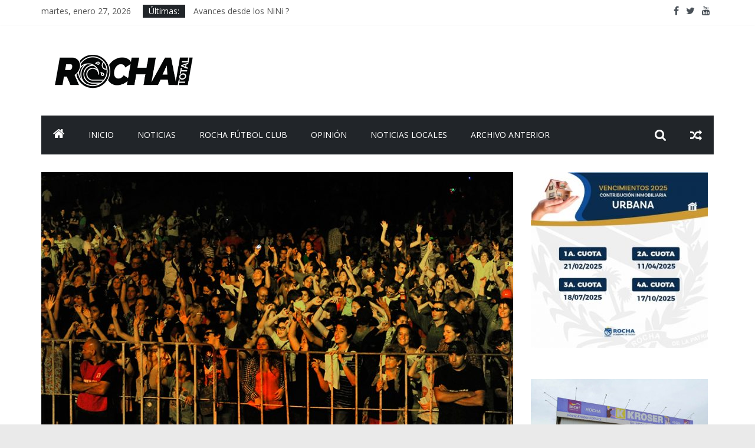

--- FILE ---
content_type: text/html; charset=UTF-8
request_url: https://rochatotal.com/2020/09/16/obligatoriedad-de-no-aglomerarse/
body_size: 11046
content:
<!DOCTYPE html>
<html lang="es-AR">
<head>
	<meta charset="UTF-8"/>
	<meta name="viewport" content="width=device-width, initial-scale=1">
	<link rel="profile" href="http://gmpg.org/xfn/11"/>
	<title>Obligatoriedad de no aglomerarse. &#8211; Rocha Total</title>
<link rel='dns-prefetch' href='//fonts.googleapis.com' />
<link rel='dns-prefetch' href='//s.w.org' />
<link rel="alternate" type="application/rss+xml" title="Rocha Total &raquo; Feed" href="https://rochatotal.com/feed/" />
<link rel="alternate" type="application/rss+xml" title="Rocha Total &raquo; RSS de los comentarios" href="https://rochatotal.com/comments/feed/" />
<link rel="alternate" type="application/rss+xml" title="Rocha Total &raquo; Obligatoriedad de no aglomerarse. RSS de los comentarios" href="https://rochatotal.com/2020/09/16/obligatoriedad-de-no-aglomerarse/feed/" />
		<script type="text/javascript">
			window._wpemojiSettings = {"baseUrl":"https:\/\/s.w.org\/images\/core\/emoji\/12.0.0-1\/72x72\/","ext":".png","svgUrl":"https:\/\/s.w.org\/images\/core\/emoji\/12.0.0-1\/svg\/","svgExt":".svg","source":{"concatemoji":"https:\/\/rochatotal.com\/wp-includes\/js\/wp-emoji-release.min.js?ver=5.2.21"}};
			!function(e,a,t){var n,r,o,i=a.createElement("canvas"),p=i.getContext&&i.getContext("2d");function s(e,t){var a=String.fromCharCode;p.clearRect(0,0,i.width,i.height),p.fillText(a.apply(this,e),0,0);e=i.toDataURL();return p.clearRect(0,0,i.width,i.height),p.fillText(a.apply(this,t),0,0),e===i.toDataURL()}function c(e){var t=a.createElement("script");t.src=e,t.defer=t.type="text/javascript",a.getElementsByTagName("head")[0].appendChild(t)}for(o=Array("flag","emoji"),t.supports={everything:!0,everythingExceptFlag:!0},r=0;r<o.length;r++)t.supports[o[r]]=function(e){if(!p||!p.fillText)return!1;switch(p.textBaseline="top",p.font="600 32px Arial",e){case"flag":return s([55356,56826,55356,56819],[55356,56826,8203,55356,56819])?!1:!s([55356,57332,56128,56423,56128,56418,56128,56421,56128,56430,56128,56423,56128,56447],[55356,57332,8203,56128,56423,8203,56128,56418,8203,56128,56421,8203,56128,56430,8203,56128,56423,8203,56128,56447]);case"emoji":return!s([55357,56424,55356,57342,8205,55358,56605,8205,55357,56424,55356,57340],[55357,56424,55356,57342,8203,55358,56605,8203,55357,56424,55356,57340])}return!1}(o[r]),t.supports.everything=t.supports.everything&&t.supports[o[r]],"flag"!==o[r]&&(t.supports.everythingExceptFlag=t.supports.everythingExceptFlag&&t.supports[o[r]]);t.supports.everythingExceptFlag=t.supports.everythingExceptFlag&&!t.supports.flag,t.DOMReady=!1,t.readyCallback=function(){t.DOMReady=!0},t.supports.everything||(n=function(){t.readyCallback()},a.addEventListener?(a.addEventListener("DOMContentLoaded",n,!1),e.addEventListener("load",n,!1)):(e.attachEvent("onload",n),a.attachEvent("onreadystatechange",function(){"complete"===a.readyState&&t.readyCallback()})),(n=t.source||{}).concatemoji?c(n.concatemoji):n.wpemoji&&n.twemoji&&(c(n.twemoji),c(n.wpemoji)))}(window,document,window._wpemojiSettings);
		</script>
		<style type="text/css">
img.wp-smiley,
img.emoji {
	display: inline !important;
	border: none !important;
	box-shadow: none !important;
	height: 1em !important;
	width: 1em !important;
	margin: 0 .07em !important;
	vertical-align: -0.1em !important;
	background: none !important;
	padding: 0 !important;
}
</style>
	<link rel='stylesheet' id='wp-block-library-css'  href='https://rochatotal.com/wp-includes/css/dist/block-library/style.min.css?ver=5.2.21' type='text/css' media='all' />
<link rel='stylesheet' id='colormag_google_fonts-css'  href='//fonts.googleapis.com/css?family=Open+Sans%3A400%2C600&#038;ver=5.2.21' type='text/css' media='all' />
<link rel='stylesheet' id='colormag_style-css'  href='https://rochatotal.com/wp-content/themes/colormag/style.css?ver=5.2.21' type='text/css' media='all' />
<link rel='stylesheet' id='colormag-fontawesome-css'  href='https://rochatotal.com/wp-content/themes/colormag/fontawesome/css/font-awesome.css?ver=4.2.1' type='text/css' media='all' />
<link rel='stylesheet' id='colormag-featured-image-popup-css-css'  href='https://rochatotal.com/wp-content/themes/colormag/js/magnific-popup/magnific-popup.css?ver=20150310' type='text/css' media='all' />
<script type='text/javascript' src='https://rochatotal.com/wp-includes/js/jquery/jquery.js?ver=1.12.4-wp'></script>
<script type='text/javascript' src='https://rochatotal.com/wp-includes/js/jquery/jquery-migrate.min.js?ver=1.4.1'></script>
<!--[if lte IE 8]>
<script type='text/javascript' src='https://rochatotal.com/wp-content/themes/colormag/js/html5shiv.min.js?ver=5.2.21'></script>
<![endif]-->
<link rel='https://api.w.org/' href='https://rochatotal.com/wp-json/' />
<link rel="EditURI" type="application/rsd+xml" title="RSD" href="https://rochatotal.com/xmlrpc.php?rsd" />
<link rel="wlwmanifest" type="application/wlwmanifest+xml" href="https://rochatotal.com/wp-includes/wlwmanifest.xml" /> 
<link rel='prev' title='Ministro Cardoso,llamado internacional de Hotel 5 estrellas' href='https://rochatotal.com/2020/09/15/ministro-cardosollamado-internacional-de-hotel-5-estrellas/' />
<link rel='next' title='Dos candidatos y un &#8220;acuerdo programático&#8221;' href='https://rochatotal.com/2020/09/16/dos-candidatos-y-un-acuerdo-programatico/' />
<meta name="generator" content="WordPress 5.2.21" />
<link rel="canonical" href="https://rochatotal.com/2020/09/16/obligatoriedad-de-no-aglomerarse/" />
<link rel='shortlink' href='https://rochatotal.com/?p=4895' />
<link rel="alternate" type="application/json+oembed" href="https://rochatotal.com/wp-json/oembed/1.0/embed?url=https%3A%2F%2Frochatotal.com%2F2020%2F09%2F16%2Fobligatoriedad-de-no-aglomerarse%2F" />
<link rel="alternate" type="text/xml+oembed" href="https://rochatotal.com/wp-json/oembed/1.0/embed?url=https%3A%2F%2Frochatotal.com%2F2020%2F09%2F16%2Fobligatoriedad-de-no-aglomerarse%2F&#038;format=xml" />
<link rel="pingback" href="https://rochatotal.com/xmlrpc.php"><link rel="icon" href="https://rochatotal.com/wp-content/uploads/2019/09/cropped-LOGO-ISO-32x32.png" sizes="32x32" />
<link rel="icon" href="https://rochatotal.com/wp-content/uploads/2019/09/cropped-LOGO-ISO-192x192.png" sizes="192x192" />
<link rel="apple-touch-icon-precomposed" href="https://rochatotal.com/wp-content/uploads/2019/09/cropped-LOGO-ISO-180x180.png" />
<meta name="msapplication-TileImage" content="https://rochatotal.com/wp-content/uploads/2019/09/cropped-LOGO-ISO-270x270.png" />
<!-- Rocha Total Internal Styles -->		<style type="text/css"> .colormag-button,blockquote,button,input[type=reset],input[type=button],input[type=submit],
		#masthead.colormag-header-clean #site-navigation.main-small-navigation .menu-toggle{background-color:#2d4947}
		#site-title a,.next a:hover,.previous a:hover,.social-links i.fa:hover,a,
		#masthead.colormag-header-clean .social-links li:hover i.fa,
		#masthead.colormag-header-classic .social-links li:hover i.fa,
		#masthead.colormag-header-clean .breaking-news .newsticker a:hover,
		#masthead.colormag-header-classic .breaking-news .newsticker a:hover,
		#masthead.colormag-header-classic #site-navigation .fa.search-top:hover,
		#masthead.colormag-header-classic #site-navigation .random-post a:hover .fa-random,
		#masthead .main-small-navigation li:hover > .sub-toggle i,
		.better-responsive-menu #masthead .main-small-navigation .sub-toggle.active .fa  {color:#2d4947}
		.fa.search-top:hover,
		#masthead.colormag-header-classic #site-navigation.main-small-navigation .menu-toggle,
		.main-navigation ul li.focus > a,
        #masthead.colormag-header-classic .main-navigation ul ul.sub-menu li.focus > a {background-color:#2d4947}
		#site-navigation{border-top:4px solid #2d4947}
		.home-icon.front_page_on,.main-navigation a:hover,.main-navigation ul li ul li a:hover,
		.main-navigation ul li ul li:hover>a,
		.main-navigation ul li.current-menu-ancestor>a,
		.main-navigation ul li.current-menu-item ul li a:hover,
		.main-navigation ul li.current-menu-item>a,
		.main-navigation ul li.current_page_ancestor>a,
		.main-navigation ul li.current_page_item>a,
		.main-navigation ul li:hover>a,
		.main-small-navigation li a:hover,
		.site-header .menu-toggle:hover,
		#masthead.colormag-header-classic .main-navigation ul ul.sub-menu li:hover > a,
		#masthead.colormag-header-classic .main-navigation ul ul.sub-menu li.current-menu-ancestor > a,
		#masthead.colormag-header-classic .main-navigation ul ul.sub-menu li.current-menu-item > a,
		#masthead .main-small-navigation li:hover > a,
		#masthead .main-small-navigation li.current-page-ancestor > a,
		#masthead .main-small-navigation li.current-menu-ancestor > a,
		#masthead .main-small-navigation li.current-page-item > a,
		#masthead .main-small-navigation li.current-menu-item > a{background-color:#2d4947}
		.main-small-navigation .current-menu-item>a,.main-small-navigation .current_page_item>a {background:#2d4947}
		#masthead.colormag-header-classic .main-navigation ul ul.sub-menu li:hover,
		#masthead.colormag-header-classic .main-navigation ul ul.sub-menu li.current-menu-ancestor,
		#masthead.colormag-header-classic .main-navigation ul ul.sub-menu li.current-menu-item,
		#masthead.colormag-header-classic #site-navigation .menu-toggle,
		#masthead.colormag-header-classic #site-navigation .menu-toggle:hover,
		#masthead.colormag-header-classic .main-navigation ul > li:hover > a,
        #masthead.colormag-header-classic .main-navigation ul > li.current-menu-item > a,
        #masthead.colormag-header-classic .main-navigation ul > li.current-menu-ancestor > a,
        #masthead.colormag-header-classic .main-navigation ul li.focus > a{ border-color:#2d4947}
		.promo-button-area a:hover{border:2px solid #2d4947;background-color:#2d4947}
		#content .wp-pagenavi .current,
		#content .wp-pagenavi a:hover,.format-link .entry-content a,.pagination span{ background-color:#2d4947}
		.pagination a span:hover{color:#2d4947;border-color:#2d4947}
		#content .comments-area a.comment-edit-link:hover,#content .comments-area a.comment-permalink:hover,
		#content .comments-area article header cite a:hover,.comments-area .comment-author-link a:hover{color:#2d4947}
		.comments-area .comment-author-link span{background-color:#2d4947}
		.comment .comment-reply-link:hover,.nav-next a,.nav-previous a{color:#2d4947}
		#secondary .widget-title{border-bottom:2px solid #2d4947}
		#secondary .widget-title span{background-color:#2d4947}
		.footer-widgets-area .widget-title{border-bottom:2px solid #2d4947}
		.footer-widgets-area .widget-title span,
		.colormag-footer--classic .footer-widgets-area .widget-title span::before{background-color:#2d4947}
		.footer-widgets-area a:hover{color:#2d4947}
		.advertisement_above_footer .widget-title{ border-bottom:2px solid #2d4947}
		.advertisement_above_footer .widget-title span{background-color:#2d4947}
		a#scroll-up i{color:#2d4947}
		.page-header .page-title{border-bottom:2px solid #2d4947}
		#content .post .article-content .above-entry-meta .cat-links a,
		.page-header .page-title span{ background-color:#2d4947}
		#content .post .article-content .entry-title a:hover,
		.entry-meta .byline i,.entry-meta .cat-links i,.entry-meta a,
		.post .entry-title a:hover,.search .entry-title a:hover{color:#2d4947}
		.entry-meta .post-format i{background-color:#2d4947}
		.entry-meta .comments-link a:hover,.entry-meta .edit-link a:hover,.entry-meta .posted-on a:hover,
		.entry-meta .tag-links a:hover,.single #content .tags a:hover{color:#2d4947}.more-link,
		.no-post-thumbnail{background-color:#2d4947}
		.post-box .entry-meta .cat-links a:hover,.post-box .entry-meta .posted-on a:hover,
		.post.post-box .entry-title a:hover{color:#2d4947}
		.widget_featured_slider .slide-content .above-entry-meta .cat-links a{background-color:#2d4947}
		.widget_featured_slider .slide-content .below-entry-meta .byline a:hover,
		.widget_featured_slider .slide-content .below-entry-meta .comments a:hover,
		.widget_featured_slider .slide-content .below-entry-meta .posted-on a:hover,
		.widget_featured_slider .slide-content .entry-title a:hover{color:#2d4947}
		.widget_highlighted_posts .article-content .above-entry-meta .cat-links a {background-color:#2d4947}
		.byline a:hover,.comments a:hover,.edit-link a:hover,.posted-on a:hover,.tag-links a:hover,
		.widget_highlighted_posts .article-content .below-entry-meta .byline a:hover,
		.widget_highlighted_posts .article-content .below-entry-meta .comments a:hover,
		.widget_highlighted_posts .article-content .below-entry-meta .posted-on a:hover,
		.widget_highlighted_posts .article-content .entry-title a:hover{color:#2d4947}
		.widget_featured_posts .article-content .above-entry-meta .cat-links a{background-color:#2d4947}
		.widget_featured_posts .article-content .entry-title a:hover{color:#2d4947}
		.widget_featured_posts .widget-title{border-bottom:2px solid #2d4947}
		.widget_featured_posts .widget-title span{background-color:#2d4947}
		.related-posts-main-title .fa,.single-related-posts .article-content .entry-title a:hover{color:#2d4947} .widget_slider_area .widget-title,.widget_beside_slider .widget-title { border-bottom:2px solid #2d4947} .widget_slider_area .widget-title span,.widget_beside_slider .widget-title span { background-color:#2d4947}
		 @media (max-width: 768px) {.better-responsive-menu .sub-toggle{background-color:#0f2b29}}</style>
				<style type="text/css" id="wp-custom-css">
						form.customize-unpreviewable,
			form.customize-unpreviewable input,
			form.customize-unpreviewable select,
			form.customize-unpreviewable button,
			a.customize-unpreviewable,
			area.customize-unpreviewable {
	cursor: allowed !important;

			}		</style>
		</head>

<body class="post-template-default single single-post postid-4895 single-format-standard wp-custom-logo  wide">



<div id="page" class="hfeed site">
	
	
	<header id="masthead" class="site-header clearfix colormag-header-clean">
		<div id="header-text-nav-container" class="clearfix">

						<div class="news-bar">
				<div class="inner-wrap clearfix">
					
		<div class="date-in-header">
			martes, enero 27, 2026		</div>

		
							<div class="breaking-news">
			<strong class="breaking-news-latest">Últimas:</strong>
			<ul class="newsticker">
									<li>
						<a href="https://rochatotal.com/2026/01/27/avances-desde-los-nini/"
						   title="Avances desde los NiNi ?">Avances desde los NiNi ?</a>
					</li>
									<li>
						<a href="https://rochatotal.com/2026/01/26/rocha-gano-sin-sobresaltos/"
						   title="Rocha ganó sin sobresaltos">Rocha ganó sin sobresaltos</a>
					</li>
									<li>
						<a href="https://rochatotal.com/2026/01/24/cardama-y-mapfre-deslindan-presunto-falso-seguro-de-las-opv/"
						   title="Cardama y Mapfre  deslindan presunto falso seguro de las OPV">Cardama y Mapfre  deslindan presunto falso seguro de las OPV</a>
					</li>
									<li>
						<a href="https://rochatotal.com/2025/12/10/opv-para-la-armada-uruguaya-cardama-denuncia-a-eurocommerce-por-falsa-garantia/"
						   title="OPV para la Armada Uruguaya: Cardama denuncia a Eurocommerce por falsa garantía">OPV para la Armada Uruguaya: Cardama denuncia a Eurocommerce por falsa garantía</a>
					</li>
									<li>
						<a href="https://rochatotal.com/2025/12/09/cuatro-empresas-realizaran-prospeccion-sismica-en-aguas-uruguayas/"
						   title="Cuatro empresas realizaran prospección sísmica en aguas uruguayas">Cuatro empresas realizaran prospección sísmica en aguas uruguayas</a>
					</li>
							</ul>
		</div>
		
							<div class="social-links clearfix">
			<ul>
				<li><a href="https://www.facebook.com/Rochatotal.uy" target="_blank"><i class="fa fa-facebook"></i></a></li><li><a href="https://twitter.com/rochatotal_uy" target="_blank"><i class="fa fa-twitter"></i></a></li><li><a href="https://www.youtube.com/user/RicardoMendezMolina" target="_blank"><i class="fa fa-youtube"></i></a></li>			</ul>
		</div><!-- .social-links -->
						</div>
			</div>
		
			
			
		<div class="inner-wrap">

			<div id="header-text-nav-wrap" class="clearfix">
				<div id="header-left-section">
											<div id="header-logo-image">
							<a href="https://rochatotal.com/" class="custom-logo-link" rel="home"><img width="282" height="94" src="https://rochatotal.com/wp-content/uploads/2019/08/cropped-logo_RT-1.png" class="custom-logo" alt="Rocha Total" /></a>						</div><!-- #header-logo-image -->
											<div id="header-text" class="screen-reader-text">
													<h3 id="site-title">
								<a href="https://rochatotal.com/" title="Rocha Total" rel="home">Rocha Total</a>
							</h3>
																		<p id="site-description">Revista Digital del departamento de Rocha, Uruguay</p>
						<!-- #site-description -->
					</div><!-- #header-text -->
				</div><!-- #header-left-section -->
				<div id="header-right-section">
									</div><!-- #header-right-section -->

			</div><!-- #header-text-nav-wrap -->

		</div><!-- .inner-wrap -->

		
			
			
		<nav id="site-navigation" class="main-navigation clearfix" role="navigation">
			<div class="inner-wrap clearfix">
				
					<div class="home-icon">
						<a href="https://rochatotal.com/" title="Rocha Total"><i class="fa fa-home"></i></a>
					</div>

					
				<p class="menu-toggle"></p>
				<div class="menu-primary-container"><ul id="menu-principal" class="menu"><li id="menu-item-875" class="menu-item menu-item-type-custom menu-item-object-custom menu-item-875"><a href="https://www.rochatotal.com">Inicio</a></li>
<li id="menu-item-870" class="menu-item menu-item-type-taxonomy menu-item-object-category current-post-ancestor current-menu-parent current-post-parent menu-item-870"><a href="https://rochatotal.com/category/noticias/">Noticias</a></li>
<li id="menu-item-871" class="menu-item menu-item-type-taxonomy menu-item-object-category menu-item-871"><a href="https://rochatotal.com/category/rocha-futbol-club/">Rocha Fútbol Club</a></li>
<li id="menu-item-872" class="menu-item menu-item-type-taxonomy menu-item-object-category menu-item-872"><a href="https://rochatotal.com/category/opinion/">Opinión</a></li>
<li id="menu-item-873" class="menu-item menu-item-type-taxonomy menu-item-object-category menu-item-873"><a href="https://rochatotal.com/category/noticias-locales/">Noticias Locales</a></li>
<li id="menu-item-11522" class="menu-item menu-item-type-post_type menu-item-object-page menu-item-11522"><a href="https://rochatotal.com/archivo-anterior/">ARCHIVO ANTERIOR</a></li>
</ul></div>
											<div class="random-post">
							<a href="https://rochatotal.com/2023/10/22/mal-endemico-y-en-ascenso-endeudamiento/" title="View a random post"><i
							class="fa fa-random"></i></a>
					</div>
						
									<i class="fa fa-search search-top"></i>
					<div class="search-form-top">
						<form action="https://rochatotal.com/" class="search-form searchform clearfix" method="get">
   <div class="search-wrap">
      <input type="text" placeholder="Search" class="s field" name="s">
      <button class="search-icon" type="submit"></button>
   </div>
</form><!-- .searchform -->					</div>
							</div>
		</nav>

		
		</div><!-- #header-text-nav-container -->

		<style>
		
								form.customize-unpreviewable,
			form.customize-unpreviewable input,
			form.customize-unpreviewable select,
			form.customize-unpreviewable button,
			a.customize-unpreviewable,
			area.customize-unpreviewable {
				cursor: allowed !important;
			}

		</style>
	</header>

		
	<div id="main" class="clearfix">
		<div class="inner-wrap clearfix">

	
	<div id="primary">
		<div id="content" class="clearfix">

			
				
<article id="post-4895" class="post-4895 post type-post status-publish format-standard has-post-thumbnail hentry category-eventos category-gobierno category-noticias category-noticias-nacionales category-salud tag-covid-19 tag-emergencia-sanitaria tag-fiestas tag-gobierno tag-msp">
	
   
         <div class="featured-image">
               <a href="https://rochatotal.com/wp-content/uploads/2020/09/fcn_4.jpg" class="image-popup"><img width="800" height="445" src="https://rochatotal.com/wp-content/uploads/2020/09/fcn_4-800x445.jpg" class="attachment-colormag-featured-image size-colormag-featured-image wp-post-image" alt="" /></a>
            </div>
   
   <div class="article-content clearfix">

   
   <div class="above-entry-meta"><span class="cat-links"><a href="https://rochatotal.com/category/eventos/"  rel="category tag">Eventos</a>&nbsp;<a href="https://rochatotal.com/category/gobierno/"  rel="category tag">Gobierno</a>&nbsp;<a href="https://rochatotal.com/category/noticias/"  rel="category tag">Noticias</a>&nbsp;<a href="https://rochatotal.com/category/noticias-nacionales/"  rel="category tag">Noticias Nacionales</a>&nbsp;<a href="https://rochatotal.com/category/salud/"  rel="category tag">Salud</a>&nbsp;</span></div>
      <header class="entry-header">
   		<h1 class="entry-title">
   			Obligatoriedad de no aglomerarse.   		</h1>
   	</header>

   	<div class="below-entry-meta">
			<span class="posted-on"><a href="https://rochatotal.com/2020/09/16/obligatoriedad-de-no-aglomerarse/" title="3:29 am" rel="bookmark"><i class="fa fa-calendar-o"></i> <time class="entry-date published" datetime="2020-09-16T03:29:06+00:00">septiembre 16, 2020</time><time class="updated" datetime="2020-09-17T03:37:51+00:00">septiembre 17, 2020</time></a></span>
			<span class="byline">
				<span class="author vcard">
					<i class="fa fa-user"></i>
					<a class="url fn n"
					   href="https://rochatotal.com/author/rmendez/"
					   title="Ricardo Méndez">Ricardo Méndez					</a>
				</span>
			</span>

			<span class="tag-links"><i class="fa fa-tags"></i><a href="https://rochatotal.com/tag/covid-19/" rel="tag">covid-19</a>, <a href="https://rochatotal.com/tag/emergencia-sanitaria/" rel="tag">Emergencia sanitaria</a>, <a href="https://rochatotal.com/tag/fiestas/" rel="tag">fiestas</a>, <a href="https://rochatotal.com/tag/gobierno/" rel="tag">Gobierno</a>, <a href="https://rochatotal.com/tag/msp/" rel="tag">MSP</a></span></div>
   	<div class="entry-content clearfix">
   		
<p>rochatotal//Ricardo Méndez Molina.</p>



<p>El
secretario de Presidencia Álvaro Delgado aseguró en conferencia de prensa que
“preocupa al gobierno la realización de fiestas que no están autorizadas, con
una gran cantidad de personas, ya que esto pone en riesgo la salud de la
población”. Delgado dijo que si bien tienen conocimiento que detrás de esta
situación “hay trabajo”, manifestó que “sigue siendo responsabilidad de quienes
organizan estos eventos”. Sobre esto, el secretario pidió confianza en los
pequeños pasos que da el gobierno para reactivar la economía del país de forma
progresiva.</p>



<p>Por su
parte, el ministro de Salud Daniel Salinas dijo que de seguirse realizando
fiestas prohibidas “sería imposible contener una multitud de brotes”.</p>



<p>“Si uno le
da un pequeño espacio al virus, el virus va hacer lo que sabe hacer, contagiar
gente”, ya que “en lugares cerrados las personas están en permanente contacto
con abrazos, besos y vasos compartidos”.</p>



<p>El
Ministerio de Salud Pública emitió hoy un comunicado recordando que sigue
vigente la obligatoriedad de no aglomerarse, teniendo en cuenta la alerta
sanitaria por el nuevo coronavirus. Ante la constatación de reuniones que superen
el límite de 60 personas y se extiendan por más de dos horas y media, las
autoridades aplicarán sanciones que irán desde multas hasta denuncias penales.</p>



<p>&#8220;Montevideo,
16 de setiembre 2020</p>



<p>Recordamos a
la población que, dado que continuamos en alerta sanitaria debido a la pandemia
de la Covid-19, sigue vigente la obligatoriedad de no aglomerarse. Las fiestas
autorizadas son aquellas que se celebran en establecimientos habilitados, con
un límite de hasta 60 personas, una duración máxima de hasta 2 horas y media
(con recomendación de que sean fiestas infantiles) y el cumplimiento de todas
las medidas sanitarias del protocolo correspondiente.</p>



<p>En los casos
en que las autoridades públicas constaten la realización de fiestas en las que
se pudiera poner en riesgo la salud de las personas por no cumplir con las
normas establecidas se procederá a la aplicación de las siguientes medidas:</p>



<p>1. Multas
(30 a 1000 UR: $ 37.142 a $ 1.238.070)</p>



<p>2. Clausura,
de tratarse de establecimientos públicos o privados</p>



<p>3. &#8220;Denuncia
penal&#8221;</p>
   	</div>

   </div>

	</article>

			
		</div><!-- #content -->

      
		<ul class="default-wp-page clearfix">
			<li class="previous"><a href="https://rochatotal.com/2020/09/15/ministro-cardosollamado-internacional-de-hotel-5-estrellas/" rel="prev"><span class="meta-nav">&larr;</span> Ministro Cardoso,llamado internacional de Hotel 5 estrellas</a></li>
			<li class="next"><a href="https://rochatotal.com/2020/09/16/dos-candidatos-y-un-acuerdo-programatico/" rel="next">Dos candidatos y un &#8220;acuerdo programático&#8221; <span class="meta-nav">&rarr;</span></a></li>
		</ul>
	
      
      

<h4 class="related-posts-main-title"><i class="fa fa-thumbs-up"></i><span>También puede interesarte</span></h4>

<div class="related-posts clearfix">

      <div class="single-related-posts">

               <div class="related-posts-thumbnail">
            <a href="https://rochatotal.com/2023/06/26/posada-la-pobreza-infantil-es-el-tema-mas-importante-que-tiene-el-pais/" title="Posada: “La pobreza infantil es el tema más importante que tiene el país&#8230;&#8221;">
               <img width="390" height="205" src="https://rochatotal.com/wp-content/uploads/2023/06/I-Posada-390x205.jpg" class="attachment-colormag-featured-post-medium size-colormag-featured-post-medium wp-post-image" alt="" />            </a>
         </div>
      
      <div class="article-content">

         <h3 class="entry-title">
            <a href="https://rochatotal.com/2023/06/26/posada-la-pobreza-infantil-es-el-tema-mas-importante-que-tiene-el-pais/" rel="bookmark" title="Posada: “La pobreza infantil es el tema más importante que tiene el país&#8230;&#8221;">Posada: “La pobreza infantil es el tema más importante que tiene el país&#8230;&#8221;</a>
         </h3><!--/.post-title-->

         <div class="below-entry-meta">
            <span class="posted-on"><a href="https://rochatotal.com/2023/06/26/posada-la-pobreza-infantil-es-el-tema-mas-importante-que-tiene-el-pais/" title="2:38 pm" rel="bookmark"><i class="fa fa-calendar-o"></i> <time class="entry-date published" datetime="2023-06-26T14:38:32+00:00">junio 26, 2023</time></a></span>            <span class="byline"><span class="author vcard"><i class="fa fa-user"></i><a class="url fn n" href="https://rochatotal.com/author/rochatotal/" title="Administrador">Administrador</a></span></span>
            <span class="comments"><i class="fa fa-comment"></i><a href="https://rochatotal.com/2023/06/26/posada-la-pobreza-infantil-es-el-tema-mas-importante-que-tiene-el-pais/#respond">0</a></span>
         </div>

      </div>

   </div><!--/.related-->
      <div class="single-related-posts">

               <div class="related-posts-thumbnail">
            <a href="https://rochatotal.com/2024/07/26/asumio-nicolas-garcia-como-intendente-de-rocha/" title="Asumió Nicolás García como intendente de Rocha">
               <img width="390" height="205" src="https://rochatotal.com/wp-content/uploads/2024/07/Alejo-Nicolás-pulgar-arriba-390x205.jpg" class="attachment-colormag-featured-post-medium size-colormag-featured-post-medium wp-post-image" alt="" />            </a>
         </div>
      
      <div class="article-content">

         <h3 class="entry-title">
            <a href="https://rochatotal.com/2024/07/26/asumio-nicolas-garcia-como-intendente-de-rocha/" rel="bookmark" title="Asumió Nicolás García como intendente de Rocha">Asumió Nicolás García como intendente de Rocha</a>
         </h3><!--/.post-title-->

         <div class="below-entry-meta">
            <span class="posted-on"><a href="https://rochatotal.com/2024/07/26/asumio-nicolas-garcia-como-intendente-de-rocha/" title="5:01 pm" rel="bookmark"><i class="fa fa-calendar-o"></i> <time class="entry-date published" datetime="2024-07-26T17:01:26+00:00">julio 26, 2024</time></a></span>            <span class="byline"><span class="author vcard"><i class="fa fa-user"></i><a class="url fn n" href="https://rochatotal.com/author/rmendez/" title="Ricardo Méndez">Ricardo Méndez</a></span></span>
            <span class="comments"><i class="fa fa-comment"></i><a href="https://rochatotal.com/2024/07/26/asumio-nicolas-garcia-como-intendente-de-rocha/#respond">0</a></span>
         </div>

      </div>

   </div><!--/.related-->
      <div class="single-related-posts">

               <div class="related-posts-thumbnail">
            <a href="https://rochatotal.com/2021/03/19/inocentes-asesinatos/" title="Inocentes asesinatos">
               <img width="390" height="205" src="https://rochatotal.com/wp-content/uploads/2021/03/Dibujo-estornudo-covid-390x205.jpg" class="attachment-colormag-featured-post-medium size-colormag-featured-post-medium wp-post-image" alt="" />            </a>
         </div>
      
      <div class="article-content">

         <h3 class="entry-title">
            <a href="https://rochatotal.com/2021/03/19/inocentes-asesinatos/" rel="bookmark" title="Inocentes asesinatos">Inocentes asesinatos</a>
         </h3><!--/.post-title-->

         <div class="below-entry-meta">
            <span class="posted-on"><a href="https://rochatotal.com/2021/03/19/inocentes-asesinatos/" title="2:26 am" rel="bookmark"><i class="fa fa-calendar-o"></i> <time class="entry-date published" datetime="2021-03-19T02:26:50+00:00">marzo 19, 2021</time></a></span>            <span class="byline"><span class="author vcard"><i class="fa fa-user"></i><a class="url fn n" href="https://rochatotal.com/author/rochatotal/" title="Administrador">Administrador</a></span></span>
            <span class="comments"><i class="fa fa-comment"></i><a href="https://rochatotal.com/2021/03/19/inocentes-asesinatos/#respond">0</a></span>
         </div>

      </div>

   </div><!--/.related-->
   
</div><!--/.post-related-->


      
	</div><!-- #primary -->

	
<div id="secondary">
	
				
	
		<aside id="media_image-6" class="widget widget_media_image clearfix"><a href="https://rocha.gub.uy/portal/index.php?info=vencimientos"><img width="300" height="298" src="https://rochatotal.com/wp-content/uploads/2025/04/vencimientos-300x298.jpg" class="image wp-image-13586  attachment-medium size-medium" alt="Calendario de Vencimientos IDR" style="max-width: 100%; height: auto;" srcset="https://rochatotal.com/wp-content/uploads/2025/04/vencimientos-300x298.jpg 300w, https://rochatotal.com/wp-content/uploads/2025/04/vencimientos-150x150.jpg 150w, https://rochatotal.com/wp-content/uploads/2025/04/vencimientos.jpg 350w" sizes="(max-width: 300px) 100vw, 300px" /></a></aside><aside id="media_image-5" class="widget widget_media_image clearfix"><a href="https://www.kroser.com.uy/app-kroser"><img width="300" height="187" src="https://rochatotal.com/wp-content/uploads/2024/03/kroser_promo2024.jpg" class="image wp-image-12940  attachment-full size-full" alt="Kroser" style="max-width: 100%; height: auto;" /></a></aside><aside id="custom_html-5" class="widget_text widget widget_custom_html clearfix"><div class="textwidget custom-html-widget"><br><a href="https://www.rochatotal.com/foro social rocha/index.php" target="_blank" rel="noopener noreferrer"><img src="https://rochatotal.com/wp-content/uploads/2020/03/foro_logo_ancho.jpg" alt="Foro Social Rocha" title="Foro Social Rocha" width="282" height="96"></a></div></aside><aside id="tag_cloud-3" class="widget widget_tag_cloud clearfix"><h3 class="widget-title"><span>Etiquetas</span></h3><div class="tagcloud"><a href="https://rochatotal.com/tag/analisis/" class="tag-cloud-link tag-link-49 tag-link-position-1" style="font-size: 9.9823008849558pt;" aria-label="Análisis (12 elementos)">Análisis</a>
<a href="https://rochatotal.com/tag/auf/" class="tag-cloud-link tag-link-136 tag-link-position-2" style="font-size: 18.159292035398pt;" aria-label="AUF (58 elementos)">AUF</a>
<a href="https://rochatotal.com/tag/auf-segunda-profesional/" class="tag-cloud-link tag-link-474 tag-link-position-3" style="font-size: 8pt;" aria-label="AUF Segunda Profesional (8 elementos)">AUF Segunda Profesional</a>
<a href="https://rochatotal.com/tag/ciclismo/" class="tag-cloud-link tag-link-433 tag-link-position-4" style="font-size: 9.9823008849558pt;" aria-label="Ciclismo (12 elementos)">Ciclismo</a>
<a href="https://rochatotal.com/tag/corte-electoral/" class="tag-cloud-link tag-link-206 tag-link-position-5" style="font-size: 9.1150442477876pt;" aria-label="Corte Electoral (10 elementos)">Corte Electoral</a>
<a href="https://rochatotal.com/tag/covid-19/" class="tag-cloud-link tag-link-164 tag-link-position-6" style="font-size: 17.53982300885pt;" aria-label="covid-19 (51 elementos)">covid-19</a>
<a href="https://rochatotal.com/tag/delitos/" class="tag-cloud-link tag-link-75 tag-link-position-7" style="font-size: 8pt;" aria-label="Delítos (8 elementos)">Delítos</a>
<a href="https://rochatotal.com/tag/deportes/" class="tag-cloud-link tag-link-38 tag-link-position-8" style="font-size: 15.681415929204pt;" aria-label="DEPORTES (36 elementos)">DEPORTES</a>
<a href="https://rochatotal.com/tag/economia/" class="tag-cloud-link tag-link-122 tag-link-position-9" style="font-size: 10.477876106195pt;" aria-label="economía (13 elementos)">economía</a>
<a href="https://rochatotal.com/tag/eleccion/" class="tag-cloud-link tag-link-68 tag-link-position-10" style="font-size: 9.6106194690265pt;" aria-label="Elección (11 elementos)">Elección</a>
<a href="https://rochatotal.com/tag/fa/" class="tag-cloud-link tag-link-197 tag-link-position-11" style="font-size: 14.566371681416pt;" aria-label="FA (29 elementos)">FA</a>
<a href="https://rochatotal.com/tag/fifa/" class="tag-cloud-link tag-link-709 tag-link-position-12" style="font-size: 8.6194690265487pt;" aria-label="FIFA (9 elementos)">FIFA</a>
<a href="https://rochatotal.com/tag/futbol/" class="tag-cloud-link tag-link-39 tag-link-position-13" style="font-size: 21.504424778761pt;" aria-label="FUTBOL (108 elementos)">FUTBOL</a>
<a href="https://rochatotal.com/tag/futbol-senior/" class="tag-cloud-link tag-link-478 tag-link-position-14" style="font-size: 9.9823008849558pt;" aria-label="Fútbol Senior (12 elementos)">Fútbol Senior</a>
<a href="https://rochatotal.com/tag/gach/" class="tag-cloud-link tag-link-497 tag-link-position-15" style="font-size: 9.1150442477876pt;" aria-label="GACH (10 elementos)">GACH</a>
<a href="https://rochatotal.com/tag/gdr/" class="tag-cloud-link tag-link-503 tag-link-position-16" style="font-size: 8.6194690265487pt;" aria-label="GDR (9 elementos)">GDR</a>
<a href="https://rochatotal.com/tag/gobierno/" class="tag-cloud-link tag-link-74 tag-link-position-17" style="font-size: 13.699115044248pt;" aria-label="Gobierno (25 elementos)">Gobierno</a>
<a href="https://rochatotal.com/tag/guerra/" class="tag-cloud-link tag-link-794 tag-link-position-18" style="font-size: 8pt;" aria-label="guerra (8 elementos)">guerra</a>
<a href="https://rochatotal.com/tag/idr/" class="tag-cloud-link tag-link-358 tag-link-position-19" style="font-size: 14.938053097345pt;" aria-label="IDR (31 elementos)">IDR</a>
<a href="https://rochatotal.com/tag/intendencia/" class="tag-cloud-link tag-link-241 tag-link-position-20" style="font-size: 10.849557522124pt;" aria-label="Intendencia (14 elementos)">Intendencia</a>
<a href="https://rochatotal.com/tag/lrf/" class="tag-cloud-link tag-link-437 tag-link-position-21" style="font-size: 15.681415929204pt;" aria-label="LRF (36 elementos)">LRF</a>
<a href="https://rochatotal.com/tag/lrfs/" class="tag-cloud-link tag-link-428 tag-link-position-22" style="font-size: 14.690265486726pt;" aria-label="LRFS (30 elementos)">LRFS</a>
<a href="https://rochatotal.com/tag/luc/" class="tag-cloud-link tag-link-166 tag-link-position-23" style="font-size: 11.097345132743pt;" aria-label="LUC (15 elementos)">LUC</a>
<a href="https://rochatotal.com/tag/mi/" class="tag-cloud-link tag-link-545 tag-link-position-24" style="font-size: 9.1150442477876pt;" aria-label="MI (10 elementos)">MI</a>
<a href="https://rochatotal.com/tag/msp/" class="tag-cloud-link tag-link-133 tag-link-position-25" style="font-size: 13.699115044248pt;" aria-label="MSP (25 elementos)">MSP</a>
<a href="https://rochatotal.com/tag/ofi/" class="tag-cloud-link tag-link-137 tag-link-position-26" style="font-size: 15.681415929204pt;" aria-label="OFI (36 elementos)">OFI</a>
<a href="https://rochatotal.com/tag/opinion/" class="tag-cloud-link tag-link-85 tag-link-position-27" style="font-size: 10.477876106195pt;" aria-label="Opinión (13 elementos)">Opinión</a>
<a href="https://rochatotal.com/tag/parlamento/" class="tag-cloud-link tag-link-120 tag-link-position-28" style="font-size: 13.079646017699pt;" aria-label="parlamento (22 elementos)">parlamento</a>
<a href="https://rochatotal.com/tag/pc/" class="tag-cloud-link tag-link-87 tag-link-position-29" style="font-size: 10.477876106195pt;" aria-label="PC (13 elementos)">PC</a>
<a href="https://rochatotal.com/tag/policia/" class="tag-cloud-link tag-link-261 tag-link-position-30" style="font-size: 11.840707964602pt;" aria-label="Policía (17 elementos)">Policía</a>
<a href="https://rochatotal.com/tag/politica/" class="tag-cloud-link tag-link-50 tag-link-position-31" style="font-size: 16.672566371681pt;" aria-label="Política (44 elementos)">Política</a>
<a href="https://rochatotal.com/tag/primera-amateur/" class="tag-cloud-link tag-link-827 tag-link-position-32" style="font-size: 8.6194690265487pt;" aria-label="Primera Amateur (9 elementos)">Primera Amateur</a>
<a href="https://rochatotal.com/tag/referendum/" class="tag-cloud-link tag-link-198 tag-link-position-33" style="font-size: 9.6106194690265pt;" aria-label="Referéndum (11 elementos)">Referéndum</a>
<a href="https://rochatotal.com/tag/rocha/" class="tag-cloud-link tag-link-40 tag-link-position-34" style="font-size: 22pt;" aria-label="ROCHA (119 elementos)">ROCHA</a>
<a href="https://rochatotal.com/tag/rocha-fc/" class="tag-cloud-link tag-link-37 tag-link-position-35" style="font-size: 20.141592920354pt;" aria-label="ROCHA FC (84 elementos)">ROCHA FC</a>
<a href="https://rochatotal.com/tag/rochatotal/" class="tag-cloud-link tag-link-42 tag-link-position-36" style="font-size: 21.504424778761pt;" aria-label="rochatotal (109 elementos)">rochatotal</a>
<a href="https://rochatotal.com/tag/rusia/" class="tag-cloud-link tag-link-273 tag-link-position-37" style="font-size: 8.6194690265487pt;" aria-label="Rusia (9 elementos)">Rusia</a>
<a href="https://rochatotal.com/tag/salud/" class="tag-cloud-link tag-link-131 tag-link-position-38" style="font-size: 10.477876106195pt;" aria-label="salud (13 elementos)">salud</a>
<a href="https://rochatotal.com/tag/segunda-profesional/" class="tag-cloud-link tag-link-275 tag-link-position-39" style="font-size: 14.690265486726pt;" aria-label="Segunda Profesional (30 elementos)">Segunda Profesional</a>
<a href="https://rochatotal.com/tag/senado/" class="tag-cloud-link tag-link-168 tag-link-position-40" style="font-size: 8pt;" aria-label="senado (8 elementos)">senado</a>
<a href="https://rochatotal.com/tag/senior/" class="tag-cloud-link tag-link-449 tag-link-position-41" style="font-size: 8pt;" aria-label="Senior (8 elementos)">Senior</a>
<a href="https://rochatotal.com/tag/snd/" class="tag-cloud-link tag-link-135 tag-link-position-42" style="font-size: 8.6194690265487pt;" aria-label="SND (9 elementos)">SND</a>
<a href="https://rochatotal.com/tag/ucrania/" class="tag-cloud-link tag-link-793 tag-link-position-43" style="font-size: 8pt;" aria-label="Ucrania (8 elementos)">Ucrania</a>
<a href="https://rochatotal.com/tag/uruguay/" class="tag-cloud-link tag-link-79 tag-link-position-44" style="font-size: 11.097345132743pt;" aria-label="Uruguay (15 elementos)">Uruguay</a>
<a href="https://rochatotal.com/tag/vacunas/" class="tag-cloud-link tag-link-510 tag-link-position-45" style="font-size: 10.477876106195pt;" aria-label="vacunas (13 elementos)">vacunas</a></div>
</aside><aside id="archives-5" class="widget widget_archive clearfix"><h3 class="widget-title"><span>Archivo por meses y años</span></h3>		<label class="screen-reader-text" for="archives-dropdown-5">Archivo por meses y años</label>
		<select id="archives-dropdown-5" name="archive-dropdown">
			
			<option value="">Elegir mes</option>
				<option value='https://rochatotal.com/2026/01/'> enero 2026 &nbsp;(3)</option>
	<option value='https://rochatotal.com/2025/12/'> diciembre 2025 &nbsp;(4)</option>
	<option value='https://rochatotal.com/2025/11/'> noviembre 2025 &nbsp;(3)</option>
	<option value='https://rochatotal.com/2025/10/'> octubre 2025 &nbsp;(2)</option>
	<option value='https://rochatotal.com/2025/09/'> septiembre 2025 &nbsp;(11)</option>
	<option value='https://rochatotal.com/2025/08/'> agosto 2025 &nbsp;(11)</option>
	<option value='https://rochatotal.com/2025/07/'> julio 2025 &nbsp;(10)</option>
	<option value='https://rochatotal.com/2025/06/'> junio 2025 &nbsp;(12)</option>
	<option value='https://rochatotal.com/2025/05/'> mayo 2025 &nbsp;(22)</option>
	<option value='https://rochatotal.com/2025/04/'> abril 2025 &nbsp;(12)</option>
	<option value='https://rochatotal.com/2025/03/'> marzo 2025 &nbsp;(5)</option>
	<option value='https://rochatotal.com/2025/02/'> febrero 2025 &nbsp;(2)</option>
	<option value='https://rochatotal.com/2024/12/'> diciembre 2024 &nbsp;(4)</option>
	<option value='https://rochatotal.com/2024/11/'> noviembre 2024 &nbsp;(4)</option>
	<option value='https://rochatotal.com/2024/09/'> septiembre 2024 &nbsp;(4)</option>
	<option value='https://rochatotal.com/2024/08/'> agosto 2024 &nbsp;(3)</option>
	<option value='https://rochatotal.com/2024/07/'> julio 2024 &nbsp;(18)</option>
	<option value='https://rochatotal.com/2024/06/'> junio 2024 &nbsp;(2)</option>
	<option value='https://rochatotal.com/2024/05/'> mayo 2024 &nbsp;(12)</option>
	<option value='https://rochatotal.com/2024/04/'> abril 2024 &nbsp;(13)</option>
	<option value='https://rochatotal.com/2024/03/'> marzo 2024 &nbsp;(19)</option>
	<option value='https://rochatotal.com/2024/02/'> febrero 2024 &nbsp;(25)</option>
	<option value='https://rochatotal.com/2024/01/'> enero 2024 &nbsp;(6)</option>
	<option value='https://rochatotal.com/2023/12/'> diciembre 2023 &nbsp;(6)</option>
	<option value='https://rochatotal.com/2023/11/'> noviembre 2023 &nbsp;(11)</option>
	<option value='https://rochatotal.com/2023/10/'> octubre 2023 &nbsp;(15)</option>
	<option value='https://rochatotal.com/2023/09/'> septiembre 2023 &nbsp;(17)</option>
	<option value='https://rochatotal.com/2023/08/'> agosto 2023 &nbsp;(17)</option>
	<option value='https://rochatotal.com/2023/07/'> julio 2023 &nbsp;(20)</option>
	<option value='https://rochatotal.com/2023/06/'> junio 2023 &nbsp;(12)</option>
	<option value='https://rochatotal.com/2023/05/'> mayo 2023 &nbsp;(14)</option>
	<option value='https://rochatotal.com/2023/04/'> abril 2023 &nbsp;(15)</option>
	<option value='https://rochatotal.com/2023/03/'> marzo 2023 &nbsp;(12)</option>
	<option value='https://rochatotal.com/2023/02/'> febrero 2023 &nbsp;(4)</option>
	<option value='https://rochatotal.com/2023/01/'> enero 2023 &nbsp;(5)</option>
	<option value='https://rochatotal.com/2022/12/'> diciembre 2022 &nbsp;(18)</option>
	<option value='https://rochatotal.com/2022/11/'> noviembre 2022 &nbsp;(15)</option>
	<option value='https://rochatotal.com/2022/10/'> octubre 2022 &nbsp;(10)</option>
	<option value='https://rochatotal.com/2022/09/'> septiembre 2022 &nbsp;(12)</option>
	<option value='https://rochatotal.com/2022/08/'> agosto 2022 &nbsp;(8)</option>
	<option value='https://rochatotal.com/2022/07/'> julio 2022 &nbsp;(11)</option>
	<option value='https://rochatotal.com/2022/06/'> junio 2022 &nbsp;(24)</option>
	<option value='https://rochatotal.com/2022/05/'> mayo 2022 &nbsp;(28)</option>
	<option value='https://rochatotal.com/2022/04/'> abril 2022 &nbsp;(29)</option>
	<option value='https://rochatotal.com/2022/03/'> marzo 2022 &nbsp;(33)</option>
	<option value='https://rochatotal.com/2022/02/'> febrero 2022 &nbsp;(27)</option>
	<option value='https://rochatotal.com/2022/01/'> enero 2022 &nbsp;(25)</option>
	<option value='https://rochatotal.com/2021/12/'> diciembre 2021 &nbsp;(33)</option>
	<option value='https://rochatotal.com/2021/11/'> noviembre 2021 &nbsp;(43)</option>
	<option value='https://rochatotal.com/2021/10/'> octubre 2021 &nbsp;(38)</option>
	<option value='https://rochatotal.com/2021/09/'> septiembre 2021 &nbsp;(33)</option>
	<option value='https://rochatotal.com/2021/08/'> agosto 2021 &nbsp;(41)</option>
	<option value='https://rochatotal.com/2021/07/'> julio 2021 &nbsp;(37)</option>
	<option value='https://rochatotal.com/2021/06/'> junio 2021 &nbsp;(46)</option>
	<option value='https://rochatotal.com/2021/05/'> mayo 2021 &nbsp;(42)</option>
	<option value='https://rochatotal.com/2021/04/'> abril 2021 &nbsp;(30)</option>
	<option value='https://rochatotal.com/2021/03/'> marzo 2021 &nbsp;(48)</option>
	<option value='https://rochatotal.com/2021/02/'> febrero 2021 &nbsp;(46)</option>
	<option value='https://rochatotal.com/2021/01/'> enero 2021 &nbsp;(41)</option>
	<option value='https://rochatotal.com/2020/12/'> diciembre 2020 &nbsp;(39)</option>
	<option value='https://rochatotal.com/2020/11/'> noviembre 2020 &nbsp;(41)</option>
	<option value='https://rochatotal.com/2020/10/'> octubre 2020 &nbsp;(53)</option>
	<option value='https://rochatotal.com/2020/09/'> septiembre 2020 &nbsp;(43)</option>
	<option value='https://rochatotal.com/2020/08/'> agosto 2020 &nbsp;(50)</option>
	<option value='https://rochatotal.com/2020/07/'> julio 2020 &nbsp;(47)</option>
	<option value='https://rochatotal.com/2020/06/'> junio 2020 &nbsp;(61)</option>
	<option value='https://rochatotal.com/2020/05/'> mayo 2020 &nbsp;(58)</option>
	<option value='https://rochatotal.com/2020/04/'> abril 2020 &nbsp;(36)</option>
	<option value='https://rochatotal.com/2020/03/'> marzo 2020 &nbsp;(45)</option>
	<option value='https://rochatotal.com/2020/02/'> febrero 2020 &nbsp;(31)</option>
	<option value='https://rochatotal.com/2020/01/'> enero 2020 &nbsp;(30)</option>
	<option value='https://rochatotal.com/2019/12/'> diciembre 2019 &nbsp;(32)</option>
	<option value='https://rochatotal.com/2019/11/'> noviembre 2019 &nbsp;(36)</option>
	<option value='https://rochatotal.com/2019/10/'> octubre 2019 &nbsp;(47)</option>
	<option value='https://rochatotal.com/2019/09/'> septiembre 2019 &nbsp;(44)</option>
	<option value='https://rochatotal.com/2019/08/'> agosto 2019 &nbsp;(39)</option>
	<option value='https://rochatotal.com/2019/07/'> julio 2019 &nbsp;(10)</option>
	<option value='https://rochatotal.com/2019/06/'> junio 2019 &nbsp;(1)</option>
	<option value='https://rochatotal.com/2019/05/'> mayo 2019 &nbsp;(1)</option>
	<option value='https://rochatotal.com/2018/11/'> noviembre 2018 &nbsp;(1)</option>
	<option value='https://rochatotal.com/2018/10/'> octubre 2018 &nbsp;(4)</option>
	<option value='https://rochatotal.com/2018/09/'> septiembre 2018 &nbsp;(3)</option>
	<option value='https://rochatotal.com/2018/08/'> agosto 2018 &nbsp;(6)</option>
	<option value='https://rochatotal.com/2018/07/'> julio 2018 &nbsp;(2)</option>
	<option value='https://rochatotal.com/2018/06/'> junio 2018 &nbsp;(3)</option>
	<option value='https://rochatotal.com/2018/05/'> mayo 2018 &nbsp;(3)</option>
	<option value='https://rochatotal.com/2017/11/'> noviembre 2017 &nbsp;(3)</option>
	<option value='https://rochatotal.com/2017/10/'> octubre 2017 &nbsp;(3)</option>
	<option value='https://rochatotal.com/2017/07/'> julio 2017 &nbsp;(6)</option>
	<option value='https://rochatotal.com/2017/06/'> junio 2017 &nbsp;(1)</option>
	<option value='https://rochatotal.com/2017/05/'> mayo 2017 &nbsp;(1)</option>
	<option value='https://rochatotal.com/2017/01/'> enero 2017 &nbsp;(1)</option>
	<option value='https://rochatotal.com/2016/12/'> diciembre 2016 &nbsp;(1)</option>
	<option value='https://rochatotal.com/2016/10/'> octubre 2016 &nbsp;(1)</option>
	<option value='https://rochatotal.com/2016/08/'> agosto 2016 &nbsp;(3)</option>
	<option value='https://rochatotal.com/2016/06/'> junio 2016 &nbsp;(1)</option>
	<option value='https://rochatotal.com/2016/05/'> mayo 2016 &nbsp;(5)</option>
	<option value='https://rochatotal.com/2016/04/'> abril 2016 &nbsp;(7)</option>
	<option value='https://rochatotal.com/2016/03/'> marzo 2016 &nbsp;(11)</option>
	<option value='https://rochatotal.com/2015/11/'> noviembre 2015 &nbsp;(5)</option>
	<option value='https://rochatotal.com/2015/09/'> septiembre 2015 &nbsp;(2)</option>
	<option value='https://rochatotal.com/2015/06/'> junio 2015 &nbsp;(6)</option>
	<option value='https://rochatotal.com/2015/05/'> mayo 2015 &nbsp;(13)</option>
	<option value='https://rochatotal.com/2015/04/'> abril 2015 &nbsp;(13)</option>
	<option value='https://rochatotal.com/2015/03/'> marzo 2015 &nbsp;(17)</option>
	<option value='https://rochatotal.com/2014/12/'> diciembre 2014 &nbsp;(8)</option>
	<option value='https://rochatotal.com/2014/11/'> noviembre 2014 &nbsp;(9)</option>
	<option value='https://rochatotal.com/2014/10/'> octubre 2014 &nbsp;(8)</option>
	<option value='https://rochatotal.com/2014/09/'> septiembre 2014 &nbsp;(13)</option>
	<option value='https://rochatotal.com/2014/08/'> agosto 2014 &nbsp;(1)</option>
	<option value='https://rochatotal.com/2014/06/'> junio 2014 &nbsp;(5)</option>
	<option value='https://rochatotal.com/2014/05/'> mayo 2014 &nbsp;(8)</option>
	<option value='https://rochatotal.com/2014/04/'> abril 2014 &nbsp;(10)</option>
	<option value='https://rochatotal.com/2014/03/'> marzo 2014 &nbsp;(3)</option>
	<option value='https://rochatotal.com/2014/02/'> febrero 2014 &nbsp;(5)</option>
	<option value='https://rochatotal.com/2013/12/'> diciembre 2013 &nbsp;(3)</option>
	<option value='https://rochatotal.com/2013/11/'> noviembre 2013 &nbsp;(11)</option>
	<option value='https://rochatotal.com/2013/10/'> octubre 2013 &nbsp;(8)</option>
	<option value='https://rochatotal.com/2013/08/'> agosto 2013 &nbsp;(4)</option>
	<option value='https://rochatotal.com/2013/06/'> junio 2013 &nbsp;(5)</option>
	<option value='https://rochatotal.com/2013/05/'> mayo 2013 &nbsp;(9)</option>
	<option value='https://rochatotal.com/2013/04/'> abril 2013 &nbsp;(19)</option>
	<option value='https://rochatotal.com/2013/03/'> marzo 2013 &nbsp;(13)</option>
	<option value='https://rochatotal.com/2013/02/'> febrero 2013 &nbsp;(3)</option>
	<option value='https://rochatotal.com/2013/01/'> enero 2013 &nbsp;(6)</option>
	<option value='https://rochatotal.com/2012/12/'> diciembre 2012 &nbsp;(3)</option>
	<option value='https://rochatotal.com/2012/11/'> noviembre 2012 &nbsp;(10)</option>
	<option value='https://rochatotal.com/2012/10/'> octubre 2012 &nbsp;(9)</option>
	<option value='https://rochatotal.com/2012/09/'> septiembre 2012 &nbsp;(15)</option>
	<option value='https://rochatotal.com/2012/07/'> julio 2012 &nbsp;(2)</option>
	<option value='https://rochatotal.com/2012/06/'> junio 2012 &nbsp;(1)</option>
	<option value='https://rochatotal.com/2012/05/'> mayo 2012 &nbsp;(1)</option>
	<option value='https://rochatotal.com/2012/04/'> abril 2012 &nbsp;(1)</option>

		</select>

<script type='text/javascript'>
/* <![CDATA[ */
(function() {
	var dropdown = document.getElementById( "archives-dropdown-5" );
	function onSelectChange() {
		if ( dropdown.options[ dropdown.selectedIndex ].value !== '' ) {
			document.location.href = this.options[ this.selectedIndex ].value;
		}
	}
	dropdown.onchange = onSelectChange;
})();
/* ]]> */
</script>

		</aside>
	</div>
	

</div><!-- .inner-wrap -->
</div><!-- #main -->




<footer id="colophon" class="clearfix ">
	
	<div class="footer-socket-wrapper clearfix">
		<div class="inner-wrap">
			<div class="footer-socket-area">
				<div class="footer-socket-right-section">
							<div class="social-links clearfix">
			<ul>
				<li><a href="https://www.facebook.com/Rochatotal.uy" target="_blank"><i class="fa fa-facebook"></i></a></li><li><a href="https://twitter.com/rochatotal_uy" target="_blank"><i class="fa fa-twitter"></i></a></li><li><a href="https://www.youtube.com/user/RicardoMendezMolina" target="_blank"><i class="fa fa-youtube"></i></a></li>			</ul>
		</div><!-- .social-links -->
						</div>

				<div class="footer-socket-left-section">
					<div class="copyright">Copyright &copy; 2026 <a href="https://rochatotal.com/" title="Rocha Total" ><span>Rocha Total</span></a>. All rights reserved.<br>Theme: ColorMag by <a href="https://themegrill.com/themes/colormag" target="_blank" title="ThemeGrill" rel="author"><span>ThemeGrill</span></a>. Powered by <a href="https://wordpress.org" target="_blank" title="WordPress"><span>WordPress</span></a>.</div>				</div>
			</div>
		</div>
	</div>
</footer>

<a href="#masthead" id="scroll-up"><i class="fa fa-chevron-up"></i></a>

</div><!-- #page -->
<script type='text/javascript' src='https://rochatotal.com/wp-content/themes/colormag/js/jquery.bxslider.min.js?ver=4.2.10'></script>
<script type='text/javascript' src='https://rochatotal.com/wp-content/themes/colormag/js/navigation.js?ver=5.2.21'></script>
<script type='text/javascript' src='https://rochatotal.com/wp-content/themes/colormag/js/colormag-custom.js?ver=5.2.21'></script>
<script type='text/javascript' src='https://rochatotal.com/wp-content/themes/colormag/js/news-ticker/jquery.newsTicker.min.js?ver=1.0.0'></script>
<script type='text/javascript' src='https://rochatotal.com/wp-content/themes/colormag/js/sticky/jquery.sticky.js?ver=20150309'></script>
<script type='text/javascript' src='https://rochatotal.com/wp-content/themes/colormag/js/magnific-popup/jquery.magnific-popup.min.js?ver=20150310'></script>
<script type='text/javascript' src='https://rochatotal.com/wp-content/themes/colormag/js/fitvids/jquery.fitvids.js?ver=20150311'></script>
<script type='text/javascript' src='https://rochatotal.com/wp-includes/js/wp-embed.min.js?ver=5.2.21'></script>
<!-- Global site tag (gtag.js) - Google Analytics -->
<script async src="https://www.googletagmanager.com/gtag/js?id=UA-30159454-1"></script>
<script>
  window.dataLayer = window.dataLayer || [];
  function gtag(){dataLayer.push(arguments);}
  gtag('js', new Date());

  gtag('config', 'UA-30159454-1');
</script>

</body>
</html>

<!-- Page generated by LiteSpeed Cache 4.6 on 2026-01-27 23:10:33 -->